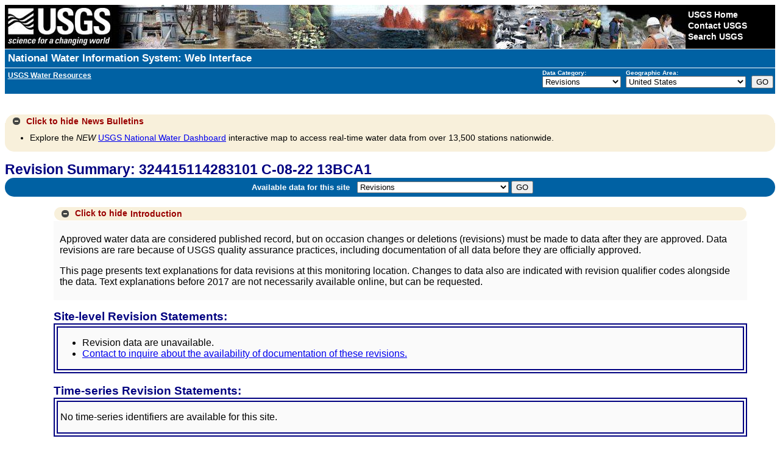

--- FILE ---
content_type: text/plain;charset=UTF-8
request_url: https://waterservices.usgs.gov/nwis/site/?&format=rdb&sites=324415114283101&agencyCd=USGS&seriesCatalogOutput=true&siteStatus=all
body_size: 1079
content:
#
#
# US Geological Survey
# retrieved: 2026-01-13 01:07:46 -05:00	(sdas01)
#
# The Site File stores location and general information about groundwater,
# surface water, and meteorological sites
# for sites in USA.
#
# File-format description:  http://help.waterdata.usgs.gov/faq/about-tab-delimited-output
# Automated-retrieval info: http://waterservices.usgs.gov/rest/Site-Service.html
#
# Contact:   gs-w_support_nwisweb@usgs.gov
#
# The following selected fields are included in this output:
#
#  agency_cd       -- Agency
#  site_no         -- Site identification number
#  station_nm      -- Site name
#  site_tp_cd      -- Site type
#  dec_lat_va      -- Decimal latitude
#  dec_long_va     -- Decimal longitude
#  coord_acy_cd    -- Latitude-longitude accuracy
#  dec_coord_datum_cd -- Decimal Latitude-longitude datum
#  alt_va          -- Altitude of Gage/land surface
#  alt_acy_va      -- Altitude accuracy
#  alt_datum_cd    -- Altitude datum
#  huc_cd          -- Hydrologic unit code
#  data_type_cd    -- Data type
#  parm_cd         -- Parameter code
#  stat_cd         -- Statistical code
#  ts_id           -- Internal timeseries ID
#  loc_web_ds      -- Additional measurement description
#  medium_grp_cd   -- Medium group code
#  parm_grp_cd     -- Parameter group code
#  srs_id          -- SRS ID
#  access_cd       -- Access code
#  begin_date      -- Begin date
#  end_date        -- End date
#  count_nu        -- Record count
#
agency_cd	site_no	station_nm	site_tp_cd	dec_lat_va	dec_long_va	coord_acy_cd	dec_coord_datum_cd	alt_va	alt_acy_va	alt_datum_cd	huc_cd	data_type_cd	parm_cd	stat_cd	ts_id	loc_web_ds	medium_grp_cd	parm_grp_cd	srs_id	access_cd	begin_date	end_date	count_nu
5s	15s	50s	7s	16s	16s	1s	10s	8s	3s	10s	16s	2s	5s	5s	5n	30s	3s	3s	5n	4n	20d	20d	5n
USGS	324415114283101	C-08-22 13BCA1	GW	32.7379073	-114.475698	1	NAD83	 151.	2.5	NGVD29	15070201	gw	62610		0		wat		1642461	0	1989-08-15	1989-08-15	1
USGS	324415114283101	C-08-22 13BCA1	GW	32.7379073	-114.475698	1	NAD83	 151.	2.5	NGVD29	15070201	gw	62611		0		wat		1642461	0	1989-08-15	1989-08-15	1
USGS	324415114283101	C-08-22 13BCA1	GW	32.7379073	-114.475698	1	NAD83	 151.	2.5	NGVD29	15070201	gw	72019		0		wat		1642008	0	1989-08-15	1989-08-15	1
USGS	324415114283101	C-08-22 13BCA1	GW	32.7379073	-114.475698	1	NAD83	 151.	2.5	NGVD29	15070201	qw			0		wat	ALL	0	0	2022-05-07	2022-05-07	1
USGS	324415114283101	C-08-22 13BCA1	GW	32.7379073	-114.475698	1	NAD83	 151.	2.5	NGVD29	15070201	qw	00010		0		wat	PHY	1645597	0	2022-05-07	2022-05-07	1
USGS	324415114283101	C-08-22 13BCA1	GW	32.7379073	-114.475698	1	NAD83	 151.	2.5	NGVD29	15070201	qw	00095		0		wat	PHY	1646694	0	2022-05-07	2022-05-07	1
USGS	324415114283101	C-08-22 13BCA1	GW	32.7379073	-114.475698	1	NAD83	 151.	2.5	NGVD29	15070201	qw	00191		0		wat	INN	1640572	0	2022-05-07	2022-05-07	1
USGS	324415114283101	C-08-22 13BCA1	GW	32.7379073	-114.475698	1	NAD83	 151.	2.5	NGVD29	15070201	qw	00400		0		wat	PHY	17028275	0	2022-05-07	2022-05-07	1
USGS	324415114283101	C-08-22 13BCA1	GW	32.7379073	-114.475698	1	NAD83	 151.	2.5	NGVD29	15070201	qw	71999		0		wat	INF	0	0	2022-05-07	2022-05-07	1
USGS	324415114283101	C-08-22 13BCA1	GW	32.7379073	-114.475698	1	NAD83	 151.	2.5	NGVD29	15070201	qw	72006		0		wat	INF	0	0	2022-05-07	2022-05-07	1
USGS	324415114283101	C-08-22 13BCA1	GW	32.7379073	-114.475698	1	NAD83	 151.	2.5	NGVD29	15070201	qw	82082		0		wat	ISO	1642107	0	2022-05-07	2022-05-07	1
USGS	324415114283101	C-08-22 13BCA1	GW	32.7379073	-114.475698	1	NAD83	 151.	2.5	NGVD29	15070201	qw	82085		0		wat	ISO	967034	0	2022-05-07	2022-05-07	1
USGS	324415114283101	C-08-22 13BCA1	GW	32.7379073	-114.475698	1	NAD83	 151.	2.5	NGVD29	15070201	qw	82398		0		wat	INF	0	0	2022-05-07	2022-05-07	1
USGS	324415114283101	C-08-22 13BCA1	GW	32.7379073	-114.475698	1	NAD83	 151.	2.5	NGVD29	15070201	qw	84164		0		wat	INF	0	0	2022-05-07	2022-05-07	1
